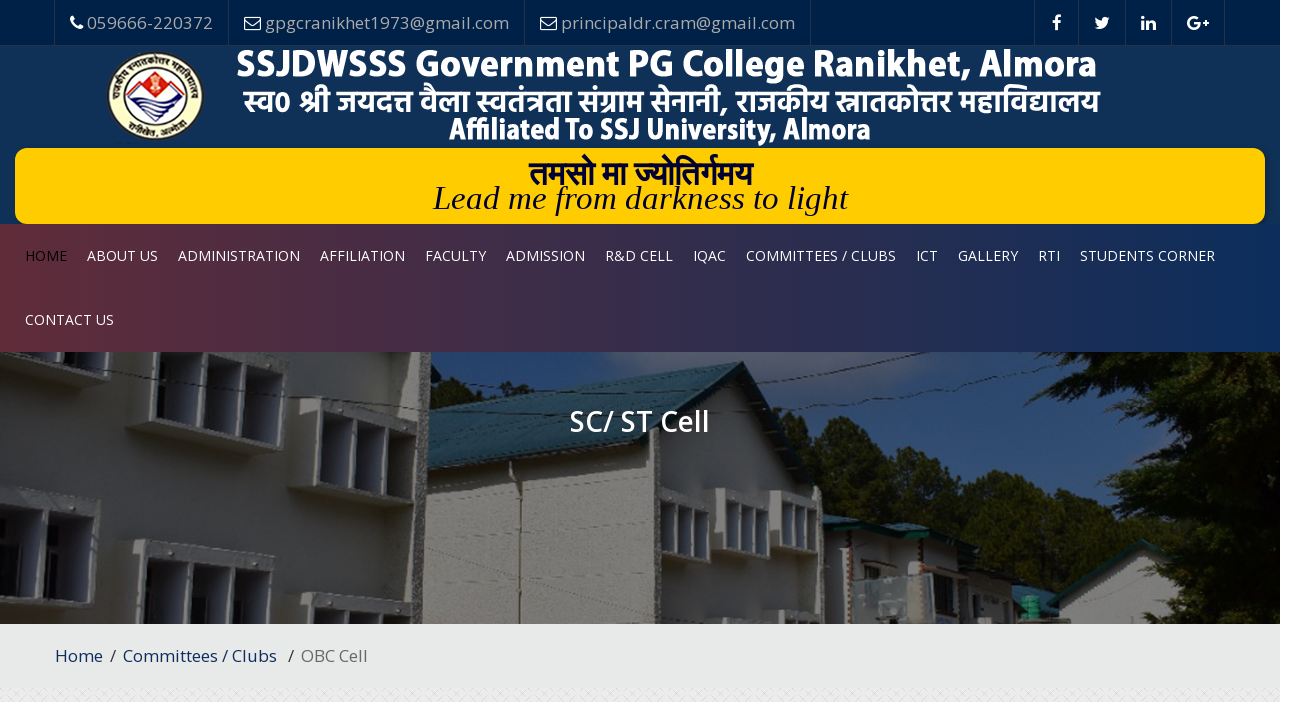

--- FILE ---
content_type: text/html; charset=utf-8
request_url: http://gpgcrkt.in/obc_cell
body_size: 35039
content:


<!DOCTYPE html>

<head>
<meta charset="utf-8">
<meta http-equiv="X-UA-Compatible" content="IE=edge">

<meta name="format-detection" content="telephone=no">

<title>Swargiya Shri Jai Dutt Wailla  Govt. P.G. College, Ranikhet</title>
<meta name="description" content="Swargiya Shri Jai Dutt wala Govt. P.G. College started its functioning in the year 1973 with a small settlement in lush green medows of Ranikhet, a hill station and cantonment town in Almora district. ">
<meta name="keywords" content="Swargiya Shri Jai Dutt wala Govt. P.G. College Ranikhet, Ranikhet college,Govt. P.G. College Ranikhet,P.G. College Ranikhet,Ranikhet P.G. College,College Ranikhet.">
<!-- Mobile Specific -->
<meta name="viewport" content="width=device-width, initial-scale=1">
<!--[if lt IE 9]>
        <script src="js/html5shiv.min.js"></script>
        <script src="js/respond.min.js"></script>
	<![endif]-->
<!-- Stylesheets -->
<link rel="stylesheet" type="text/css" href="css/bootstrap.min.css">
<link rel="stylesheet" type="text/css" href="css/fontawesome/css/font-awesome.min.css" />
<link rel="stylesheet" type="text/css" href="css/owl.carousel.css">
<link rel="stylesheet" type="text/css" href="css/bootstrap-select.min.css">
<link rel="stylesheet" type="text/css" href="css/magnific-popup.css">
<link rel="stylesheet" type="text/css" href="css/style.css">
<link class="skin"  rel="stylesheet" type="text/css" href="css/skin/skin-5.css">
<link  rel="stylesheet" type="text/css" href="css/templete.css">
<link rel="stylesheet" type="text/css" href="css/switcher.css">
<!-- Revolution Slider Css -->
<link rel="stylesheet" type="text/css" href="plugins/revolution/revolution/css/settings.css">
<!-- Revolution Navigation Style -->
<link rel="stylesheet" type="text/css" href="plugins/revolution/revolution/css/navigation.css">
<!-- Google fonts -->
<link href="https://fonts.googleapis.com/css?family=Roboto+Slab:300,400,700" rel="stylesheet"> 
<link href='http://fonts.googleapis.com/css?family=Roboto:400,100,300,300italic,400italic,500,500italic,700,700italic,900italic,900' rel='stylesheet' type='text/css'>
<link href='https://fonts.googleapis.com/css?family=Open+Sans:400,300,300italic,400italic,600,600italic,700,800italic,800,700italic' rel='stylesheet' type='text/css'>
<!-- Google tag (gtag.js) -->
<script async src="https://www.googletagmanager.com/gtag/js?id=G-BFGFF71FS2"></script>
<script>
  window.dataLayer = window.dataLayer || [];
  function gtag(){dataLayer.push(arguments);}
  gtag('js', new Date());

  gtag('config', 'G-BFGFF71FS2');
</script>
<style>
.shloka-line {
    font-family: 'Devanagari', serif;
    background: #ffcc00;
    color: #000033;
    border-radius: 12px;
    display: block;
    text-align: center;
    padding: 14px 22px;
    margin: 0 auto;
    box-shadow: 2px 2px 6px rgba(0,0,0,0.3);
}

.shloka {
    font-size: 33px;
    font-weight: bold;
    margin: 0;
}

.translation {
    font-size:33px;
    font-style: italic;
    margin: 0;
}
</style>
	
    
<style>
	.table-bordered > tbody > tr > td, .table-bordered > tbody > tr > th, .table-bordered > tfoot > tr > td, .table-bordered > tfoot > tr > th, .table-bordered > thead > tr > td, .table-bordered > thead > tr > th {
    border: 2px solid #000;
	
	
font-size: 18px !important;

font-weight: bold;
	}
	
	
	 
	  h1, table { text-align: center; }

table {border-collapse: collapse;  width: 100%; margin: 0 auto 5rem;}

th, td { padding: 1.5rem; font-size: 1.3rem; color:#000000;font-family: "Playfair Display", serif !important; }

tr {background: hsla(60, 4.1%, 80.8%, 0.7); }

tr, td { transition: .4s ease-in; } 

tr:first-child {background:#ECECEC; }

tr:nth-child(even) { background: hsla(60, 4.1%, 80.8%, 0.7); }

td:empty {background: hsla(50, 25%, 60%, 0.7); }

/*tr:hover:not(#firstrow), tr:hover td:empty {background: #ff0; pointer-events: visible;}
tr:hover:not(#firstrow) { transform: scale(1.2); font-weight: 700; box-shadow: 0px 3px 7px rgba(0, 0, 0, 0.5);}
*/

	   
	</style>

</head>
<body>
    <form name="aspnetForm" method="post" action="./obc_cell" id="aspnetForm">
<div>
<input type="hidden" name="__VIEWSTATE" id="__VIEWSTATE" value="/wEPDwUKMTY1NDU2MTA1MmRkyLo4k9qJuC0jiC85T7O9vY3J3GA=" />
</div>

<div>

	<input type="hidden" name="__VIEWSTATEGENERATOR" id="__VIEWSTATEGENERATOR" value="4A7E8FDF" />
</div>
   
           <header class="site-header header-style-4 dark">
            <!-- top bar -->
        	<div class="top-bar">
            	<div class="container">
                	<div class="row">
                    	<div class="dez-topbar-left">
							<ul class="social-line text-center pull-right">
								<li><a href="javascript:void(0);"><i class="fa fa-phone text-primary" style="color: white !important;"></i> <span>059666-220372</span> </a></li>
								<li><a href="javascript:void(0);"><i class="fa fa-envelope-o text-primary" style="color: white !important;"></i> <span>gpgcranikhet1973@gmail.com</span></a></li>
                                <li><a href="javascript:void(0);"><i class="fa fa-envelope-o text-primary" style="color: white !important;"></i> <span>principaldr.cram@gmail.com </span></a></li>
							</ul>
                        </div>                        
                        <div class="dez-topbar-right">
							<ul class="social-line text-center pull-right">
								<li><a href="javascript:void(0);"><i class="fa fa-facebook text-primary" style="color: white !important;"></i></a></li>
								<li><a href="javascript:void(0);"><i class="fa fa-twitter text-primary" style="color: white !important;"></i></a></li>
								<li><a href="javascript:void(0);"><i class="fa fa-linkedin text-primary" style="color: white !important;"></i></a></li>
								<li><a href="javascript:void(0);"><i class="fa fa-google-plus text-primary" style="color: white !important;"></i></a></li>
								<!--<li>
									<a id="quik-search-btn" type="button"><i class="fa fa-search text-primary"></i></a>
								</li>-->
							</ul>
                        </div>
                    </div>
                </div>
            </div>
            <!-- top bar END-->
            
            <!-- main header -->
        	<div class="sticky-header main-bar-wraper">
			
			<div class="main-bar clearfix ">
				<div class="container-fluid header-contant-block">
					<div class="row">
						<div class="col-md-12">
							<div class="logo-header "><a href="index.html"><img src="images/lo.png"></a></div>
						</div>
                        <div class="col-md-12">
						<div class="shloka-line">
        <p class="shloka">तमसो मा ज्योतिर्गमय</p>
        <p class="translation">Lead me from darkness to light</p>
    </div>
    </div>
					</div>
				</div>
				<div class="slide-up">
					<div class="container-fluid clearfix bg-primary">
					
						<!-- website logo -->
						<div class="logo-header mostion"><a href="index.html"><img src="images/lo.png" width="300" height="89" alt=""></a></div>
						
						<!-- nav toggle button -->
						<button data-target=".header-nav" data-toggle="collapse" type="button" class="navbar-toggle collapsed">
							<span class="sr-only">Toggle navigation</span>
							<span class="icon-bar"></span>
							<span class="icon-bar"></span>
							<span class="icon-bar"></span>
						</button>
						
					
						<!-- main nav -->
				<div class="header-nav navbar-collapse collapse">
					  <ul class=" nav navbar-nav">
                            <li class="active"> <a href="index.aspx">Home</a></li>
                               
                            
                            <li> <a href="javascript:;">About Us<i class="fa fa-chevron-down"></i></a>
                                <ul class="sub-menu">
                                      <li> <a href="about_college.aspx">About College</a></li>
                                       <li> <a href="mission_vision.aspx">Mission & Vision</a></li> 
                                    <li> <a href="principal_message.aspx">Principal Message</a></li>
                                     
									  <li><a href="activities.aspx">Activities</a></li>
                                 <li> <a href="holidays_list.aspx">Holiday List</a></li>
                                      <li><a href="library.aspx">Library</a></li>
                                         <li><a href="hostel.aspx">Hostel</a></li>
										 
                                      
                                </ul>
                            </li>
                            
                            <li> <a href="javascript:;">Administration <i class="fa fa-chevron-down"></i></a>
                                <ul class="sub-menu">
                                      <li> <a href="former_principals.aspx">Former Principals</a></li>
									    <li> <a href="admission_list.aspx">Admission List</a></li>
										<li> <a href="seats_sanctioned.aspx">Seats Sanctioned</a></li>
										<li> <a href="code_of_conduct.aspx">Code of Conduct</a></li>
                                       <li> <a href="Javascript:;">List Of HOD's</a>
                                       <ul class="sub-menu">
                                            <li><a href="list_of_hod_2017.aspx" >2017-18</a></li>
                                            <li><a href="list_of_hod_2018.aspx" >2018-19</a></li>
                                            <li><a href="list_of_hod_2019.aspx" >2019-20</a></li>
                                            <li><a href="list_of_hod_2020.aspx" >2020-21</a></li>
                                            <li><a href="list_of_hod_2021.aspx" >2021-22</a></li>
                                           <li><a href="list_of_hod_2022.aspx">2022-23</a></li>
                                        </ul>
                                       </li> 
									   <li> <a href="Javascript:;">Our Staff</a>
                                       <ul class="sub-menu">
                                            <li><a href="teaching_staff.aspx" >Teaching Staff</a></li>
                                            <li><a href="non_teaching_staff.aspx" > Non Teaching Staff</a></li>
                                        </ul>
                                       </li> 
                                    <li> <a href="student_union.aspx">Student Union</a></li>
                                      <li> <a href="pta.aspx">PTA</a></li> 
									   <li><a href="nep.aspx">  NEP </a></li>
                                      <li> <a href="alumini.aspx">Our Esteemed Alumni</a></li> 
                                      <li><a href="college_committee.aspx">college committee</a></li>
                                         <li><a href="departmental_council.aspx">Departmental Council's</a></li>
                                     <li><a href="procedures_policies.aspx"> Procedures and Policies </a></li>
									
									 
									
                                </ul>
                            </li>
                            <li> <a href="javascript:;"> Affiliation<i class="fa fa-chevron-down"></i></a>
                                <ul class="sub-menu">
                                    <li> <a href="academic.aspx">Academic UG /PG Courses</a> </li>
                                        <li> <a href="professional.aspx">Professional</a> </li>  
                                    <li> <a href="uttarakhand_open_university.aspx" target="_blank">uttarakhand open university</a> </li>
									<li><a href="mou_uou.aspx">  Mou UOU </a></li>
                                   <li> <a href="course_syllabus.aspx">Course syllabus</a> </li>
                                    <li> <a href="online_courses.aspx">Online Courses </a> </li>
                                </ul>
                            </li>
                            <li> <a href="javascript:;">Faculty<i class="fa fa-chevron-down"></i></a>
                                <ul class="sub-menu">
                                <li> <a href="javascript:;">Faculty of Science  </a>
                                        <ul class="sub-menu">
                                            <li><a href="https://sites.google.com/view/botanydeptgpgc/home?authuser=0" target="_blank">Botany Department</a></li>
                                            <li><a href="https://sites.google.com/view/department-of-chemistrygovt-p-/home" target="_blank">Chemistry Department</a></li>
                                            <li><a href="https://sites.google.com/view/maths-ranikhet/home" target="_blank">Mathematics Department</a></li>
                                            <li><a href="https://sites.google.com/view/zoology-ranikhet-/home" target="_blank">Zoology Department</a></li>
                                            <li><a href="https://sites.google.com/view/dopgpgcranikhet/about-department" target="_blank">Physics Department</a></li>
                                         
                                        </ul>
                                    </li>
                                    <li> <a href="javascript:;">Faculty of Arts</a>
                                        <ul class="sub-menu">
                                            <li><a href="https://sites.google.com/view/departmenteconomics/about-department" target="_blank">Economics Department</a></li>
                                            <li><a href="https://sites.google.com/view/doegpgcranikhet/about-department" target="_blank">English Department</a></li>
                                            <li><a href="https://sites.google.com/view/georanikhet" target="_blank">Geography Department</a></li>
                                            <li><a href="https://sites.google.com/view/hindigpgcrkt/home" target="_blank">Hindi Department</a></li>
                                            <li><a href="https://sites.google.com/view/history-2022/home" target="_blank">History Department</a></li>
                                            <li><a href="https://sites.google.com/view/gpgcrktmusic/about-department" target="_blank">Music Department</a></li>
                                            <li><a href="https://sites.google.com/view/polsciencegpgcrkt/home" target="_blank">Political Science Department</a></li>
                                            <li><a href="https://sites.google.com/view/departmenthscgpgc/about-the-department" target="_blank">Home Science Department</a></li>
                                            <li><a href="https://sites.google.com/view/dosanskritgpgcrkt/home" target="_blank">Sanskrit Department</a></li>
                                            <li><a href="https://sites.google.com/view/dosgpgcranikhet/home" target="_blank">Sociology Department</a></li>
                                            
                                        </ul>
                                    </li>
                                    
                                    <li> <a href="https://sites.google.com/view/gpgcrcom/about-department" target="_blank">Faculty of Commerce</a></li>
									
								
								
                                <li> <a href="https://sites.google.com/view/bedgpgcranikhet/home" target="_blank">B.Ed (Self financed)</a></li>
									
								
                                
                                <li> <a href="https://sites.google.com/view/yogicsciencegpgcranikhet/home" target="_blank">Diploma In Yogic Science</a>
									
								</li>
                                </ul>
                            </li>
                            <li> <a href="Javascript:;">Admission</a><i class="fa fa-chevron-down"></i>
                               <ul class="sub-menu">
                                    <li> <a href="https://ukadmission.samarth.ac.in/" target="_blank">Admission Online Link</a></li>
                                    <li> <a href="Javascript:;">Admission Rule Old </a> </li>
                                  
                                     <li> <a href="admission_rule_nep.aspx">Admission Rule NEP </a></li>
                                      
                                     
									 <li> <a href="prospectus.aspx"> Prospectus</a></li>
                                       
								</ul>
                              </li>
                              <li> <a href="Javascript:;">R&D Cell </a>
							    <ul class="sub-menu">
                                    <li> <a href="research_publications.aspx">Research Publications</a></li>
                                    <li> <a href="seminar_workshops.aspx">Conferences/Workshops/Seminar</a></li>
									<li> <a href="seats_availability.aspx">Seats Availability</a></li>
									<li> <a href="javascript:;">Notices </a></li>
									<li> <a href="syllabus.aspx">Syllabus</a></li>
									<li> <a href="ugc_guidelines.aspx">UGC Guidelines</a></li>
									<li> <a href="javascript:;">University Guidelines</a></li>
									
									</ul>
								</li>
                                   
                              <li> <a href="javascript:;">IQAC <i class="fa fa-chevron-down"></i></a>
                                <ul class="sub-menu">
                                    <li> <a href="committee.aspx">Committee</a></li>
                                    <li> <a href="aqar.aspx">AQAR</a></li>
                                    <li> <a href="meetings.aspx">Meetings/Minutes</a>
                                    <ul class="sub-menu">
                                       <li><a href="upto.aspx">Upto 2022</a></li>
                                       <li><a href="Javascript:;" target="_blank">2022 Onwards</a></li>
									   <li><a href="action_taken_report.aspx">Action Taken Report</a></li>
                                    </ul>
                                    </li>
									<li> <a href="academic_calendar.aspx">Academic Calendar</a></li> 
                                    <li> <a href="publications.aspx">Publications</a></li>
                                    <li> <a href="training_programs.aspx">Training Programs </a>
                                    </li>
                                    <li> <a href="best_practices.aspx">Best Practices</a></li>
                                    <li> <a href="ssr.aspx">SSR</a></li>
                                    <li> <a href="pdf/SSS_GPGCRKT.pdf" target="_blank">Students Satisfaction Survey</a></li>
								</ul>
                            </li>
                            <li> <a href="Javascript:;">Committees / Clubs <i class="fa fa-chevron-down"></i></a>
                                <ul class="sub-menu">
                                   
                                
                                     <li><a href="career_counselling_placement.aspx">Career Counselling  & Placement</a></li>
                                    
                                    <li><a href="Javascript:;">Eco Club </a></li>
                                      <li><a href="staff_club.aspx">Staff Club</a></li>
                                      <li><a href="sveep.aspx">Sveep</a></li>
									   <li><a href="Javascript:;">Curricular Committees</a></li>
									 <li><a href="Javascript:;"> Science Popularisation </a></li>
									 <li><a href="Javascript:;"> Virtual Lab </a></li>
                                      <li><a href="anti_drugs.aspx">Anti Drugs</a></li>
                                      <li><a href="Javascript:;">Women Empowerment</a></li>
                                      <li><a href="Javascript:;">Red Ribbon Club</a></li>
									  <li><a href="grievance_redressal_cell.aspx"> Grievance redressal committee</a></li>
										 <li><a href="Internal_complaint_committee.aspx">Internal complaint committee</a></li>
										 <li><a href="sc_st_cell.aspx">SC/ ST Cell</a></li>
										 <li><a href="obc_cell.aspx">OBC Cell</a></li>
										 <li><a href="minority_cell.aspx">Minority Cell</a></li>
										 <li><a href="anti_ragging_committee.aspx"> Anti Ragging Committee</a></li>
                                       
                                        
                                </ul>
                            </li>
                            
                            
                            
                           <!-- <li> <a href="javascript:;">Department <i class="fa fa-chevron-down"></i></a>
                                <ul class="sub-menu">
                                    <li><a href="#">Dept. Of B.Ed (Self financed)</a></li>
                                    <li><a href="#">Dept. Of Science</a></li>
                                    <li><a href="#">Dept. Of Arts</a></li>
                                    <li><a href="#">Dept. Of Commerce</a></li>
                                    <li><a href="#">Dept.  Of Physical Education</a></li>
                                   <li><a href="#"> DEPT. of Yoga</a></li>
                                </ul>
                            </li>-->
                              <li> <a href="Javascript:;">ICT</a>
                              <ul class="sub-menu">
                                    <li> <a href="https://nlist.inflibnet.ac.in/" target="_blank"> Library Resources</a></li>
                                    <li> <a href="online_teaching_resources.aspx"> Online Teaching Resources</a></li>
                                      
								</ul>
                              
                              </li>
                              
                              <li> <a href="javascript:;">Gallery <i class="fa fa-chevron-down"></i></a>
                                <ul class="sub-menu">
                                     <li><a href="photo_gallery.aspx">Photo Gallery</a></li>
                                    <li><a href="video_gallery.aspx">Video Gallery</a></li>
                                    <li><a href="reports.aspx">Reports </a></li>
                                </ul>
                            </li>
                             <li> <a href="right_to_information.aspx">RTI</a></li>
                             
                             
                              <li> <a href="Javascript:;">Students Corner</a>
                              <ul class="sub-menu">
                                     <li><a href="https://cmhelpline.uk.gov.in/" target="_blank">CM Help Desk</a></li>
									    <li><a href="national_cadet_corps.aspx">National Cadet Corps (NCC)</a></li>
                                     <li><a href="national_social_scheme.aspx">National Social Scheme(NSS) </a></li>
									  <li><a href="sports.aspx">Sports </a></li>
                                    <li><a href="https://www.ssju.ac.in/" target="_blank">Online Admission</a></li>
                                    <li><a href="time_table.aspx">Time Table</a></li>
									 <li><a href="hostel.aspx">Hostel</a></li>
                                    <li><a href="https://nsp.gov.in/" target="_blank">Student scholarship</a></li>
                                </ul>
                                </li>
                                
                              
							<!--<li> <a href="javascript:;">Student Area<i class="fa fa-chevron-down"></i></a>
                            <ul class="sub-menu">
                                    <li> <a href="student-union.html">Student Union</a></li>
                                    <li> <a href="student-support.html">Student</a></li>

                                       <li> <a href="alumini.html">Alumini</a></li>
								</ul>
                            </li>-->
                            
                             <!-- <li> <a href="download.html">Downloads</a></li>-->
                               
                            
                            
                            <li> <a href="contact_us.aspx">Contact us</a>
                                
                            </li>
                        </ul>
				</div>
		
					</div>
				</div>	
			</div>
		</div>
            <!-- main header END -->
        </header>
        
        <!-- ******NAV****** -->
       
        
        <!-- ******CONTENT****** --> 
        <div class="page-content">
            
              
                <!-- inner page banner -->
        <div class="dez-bnr-inr overlay-black-middle" style="background-image:url(images/background/bg4.jpg);">
            <div class="container">
                <div class="dez-bnr-inr-entry">
                    <h1 class="text-white">SC/ ST Cell  </h1>
                </div>
            </div>
        </div>
        <!-- inner page banner END -->
        <!-- Breadcrumb row -->
        <div class="breadcrumb-row">
            <div class="container">
                <ul class="list-inline">
                    <li><a href="index.html">Home</a></li>
                     <li><a href="Javasrcipt:;">Committees / Clubs
                     
                     </a></li>
                    <li>OBC Cell  </li>
                </ul>
            </div>
        </div>
        <!-- Breadcrumb row END -->
		
   
  


        <!-- Slider END -->
        <!-- About Company -->
         <div class="section-full   p-t70 p-b20 about3" style="background-image:url(images/ads/7.png) !important;">
            <div class="container">
                <div class="section-content">
					<div class="row">
                    <!-- Left part start -->
                
            <div class="container">
                <div class="section-content">
					<div class="row">
						<div class="col-md-12 col-sm-12 m-b30">
							<div class="m-b20">
								<h2 class="h2">OBC    <span class="text-primary">Cell</span></h2>
							</div>
						 <div class="col-md-4 col-sm-4  m-b30">
                        <div class="icon-bx-wraper center bg-white p-a30">
                            
                            <div class="section-content">
                        
                        <h4 style="color:#000000 !important;"> OBC Cell</h4>
                        
                       <a href="pdf/OBC CELL.pdf" target="_blank" style="color:#ff0c00 !important;" download>Check</a>
                    </div>
                        </div>
                    </div>

                   <div class="col-md-4 col-sm-4  m-b30">
                        <div class="icon-bx-wraper center bg-white p-a30">
                            
                            <div class="section-content">
                        
                        <h4 style="color:#000000 !important;"> OBC CELL REPORT</h4>
                        
                       <a href="pdf/OBC CELL REPORT.pdf" target="_blank" style="color:#ff0c00 !important;" download>Check</a>
                    </div>
                        </div>
                    </div>
                      <!--<h4 style="color:#000000;font-size:20px;">Anti Ragging rules : </h4>-->
                        
                       
						</div>
						
						
                        
                        
					</div>
                </div>
            </div>
      
                    
                </div>
            </div>
        </div>
        </div>
        



         
        </div><!--//content-->
    </div><!--//wrapper-->
	</div>
    
    <!-- ******FOOTER****** --> 
 <footer class="site-footer" style="padding: 50px 0 0px; margin-top:13%;">
        <div class="footer-top bg-primary">
            <div class="container">
                <div class="row">
                    <div class="col-md-3 col-sm-6 footer-col-4">
                        <div class="widget widget_services">
                            <h4 class="m-b15 text-uppercase">Some About College</h4>
                            <div class="dez-separator bg-primary"></div>
                           <p>स्व0 श्री जयदत्त वैला स्वतंत्रता संग्राम सेनानी, राजकीय स्नातकोत्तर महाविद्यालय, रानीखेत, अल्मोड़ा (उत्तराखण्ड) College is situated in Ranikhet in Uttarakhand state of India. Established in 1973, it is accredited from NAAC and it is affiliated to SSJ University Almora.</p>
                            	<div align=center><a href='https://www.counter12.com'><img src='https://www.counter12.com/img-ZDBd5wD6BZ793a3x-77.gif' border='0' alt='counter'></a><script type='text/javascript' src='https://www.counter12.com/ad.js?id=ZDBd5wD6BZ793a3x'></script></div>
                        </div>
					
                        <ul class="dez-social-icon border dez-social-icon-lg">
						               <li><a href="#" class="fa fa-youtube pin-btn" target="_blank"></a></li>
									   <li><a href="#" class="fa fa-twitter tw-btn" target="_blank"></a></li>
										<li><a href="#" class="fa fa-facebook fb-btn" target="_blank"></a></li>
										
										
										
									</ul>

                    </div>
                    
                    <div class="col-md-3 col-sm-6 footer-col-4">
                        <div class="widget widget_services">
                            <h4 class="m-b15 text-uppercase">Quick Link</h4>
                            <div class="dez-separator bg-primary"></div>
                            <ul>
                                <li><a href="index.aspx">Home</a></li>
                                <li><a href="principal_message.aspx">Principal Message</a></li>
                                <li><a href="photo_gallery.aspx">Photo Gallery</a></li>
                                <li><a href="download.aspx">Downloads</a></li>
                                <li><a href="contact_us.aspx">Contact us</a></li>
                                  <li><a href="hostel.aspx">Hostel</a></li>
                                 <li><a href="Admin/Default.aspx" target="_blank">Admin Login</a></li>
                            </ul>
                        </div>
                    </div>
                    
                    <div class="col-md-3 col-sm-6 footer-col-4">
                        <div class="widget widget_getintuch">
                            <h4 class="m-b15 text-uppercase">Contact us</h4>
                            <div class="dez-separator bg-primary"></div>
                            <ul>
                                <li><i class="fa fa-map-marker"></i><strong>address</strong>  Late Shri Jai dutt Vaila   Govt. P.G. College, Ranikhet 
Uttarakhand.  </li>
                                <li><i class="fa fa-phone"></i><strong>phone</strong>05966-220372 (Support Line)</li>
                            
                                 <li><i class="fa fa-envelope"></i><strong>Mail 1</strong>gpgcranikhet1973@gmail.com<br/></li>
                                  <li><i class="fa fa-envelope"></i><strong>Mail 2</strong>principaldr.cram@gmail.com<br/></li>
								 
                            </ul>
							
                        </div>
                    </div>
                    <div class="col-md-3 col-sm-6 footer-col-4">
                        <div class="widget recent-posts-entry">
                            <h4 class="m-b15 text-uppercase">Our Location</h4>
							<div class="dez-separator bg-primary"></div>
                          <iframe src="https://www.google.com/maps/embed?pb=!1m18!1m12!1m3!1d3467.135493849086!2d79.41283801452006!3d29.657842343687694!2m3!1f0!2f0!3f0!3m2!1i1024!2i768!4f13.1!3m3!1m2!1s0x39a0aa30bda2c3d9%3A0x525664e7bbee2bc4!2sGovernment%20Post%20Graduate%20College!5e0!3m2!1sen!2sin!4v1661777372277!5m2!1sen!2sin" width="100%" height="300" style="border:0;" allowfullscreen="" loading="lazy" referrerpolicy="no-referrer-when-downgrade"></iframe>
                        </div>
                    </div>
                   
                </div>
            </div>
        </div>
        <!-- footer bottom part -->
        <div class="footer-bottom bg-primary-dark">
            <div class="container">
                <div class="row">
                    <div class="col-md-3" align="center">  <a href="Javascript:;">© Copyright <script type="text/javascript">
	var d=new Date();
	document.write(d.getFullYear());
	</script></a> </div>
                    <div class="col-md-6" align="center">   Swargiya Shri Jai dutt Wailla    Govt. P.G. College, Ranikhet
   </div>
					<div class="col-md-3 text-center"> <span> Design  <i class="fa fa-heart text-white heart"></i> By<a href="http://aglsoft.in/" target="_blank"> AGL SOFTWARES </a> </span> </div>
					
                </div>
            </div>
        </div>
    </footer>
    <!-- Footer END-->
    <!-- scroll top button -->
    <!--<button class="scroltop fa fa-caret-up" ></button>-->
</div>
<!-- JavaScript  files ========================================= -->
<script type="text/javascript"  src="js/jquery.min.js"></script>
<!-- jquery.min js -->
<script type="text/javascript"  src="js/bootstrap.min.js"></script>
<!-- bootstrap.min js -->
<script type="text/javascript"  src="js/bootstrap-select.min.js"></script>
<!-- Form js -->
<script type="text/javascript"  src="js/jquery.bootstrap-touchspin.js"></script>
<!-- Form js -->
<script type="text/javascript"  src="js/magnific-popup.js"></script>
<!-- magnific-popup js -->
<script type="text/javascript"  src="js/waypoints-min.js"></script>
<!-- waypoints js -->
<script type="text/javascript"  src="js/counterup.min.js"></script>
<!-- counterup js -->
<script type="text/javascript" src="js/imagesloaded.js"></script>
<!-- masonry  -->
<script type="text/javascript" src="js/masonry-3.1.4.js"></script>
<!-- masonry  -->
<script type="text/javascript" src="js/masonry.filter.js"></script>
<!-- masonry  -->
<script type="text/javascript"  src="js/owl.carousel.js"></script>
<!-- OWL  Slider  -->
<script src="https://maps.googleapis.com/maps/api/js?key=AIzaSyA_YEzHx_YCQvqQSB_xuSC18BT81BlKVvI&amp;sensor=false"></script>
<!-- google map  -->
<script type="text/javascript"  src="js/custom.js"></script>
<!-- custom fuctions  -->
<script type="text/javascript"  src="js/dz.carousel.js"></script>
<!-- sortcode fuctions  -->
<script type="text/javascript"  src="js/switcher.js"></script>
    
    </form>
</body>
</html>


--- FILE ---
content_type: text/css
request_url: http://gpgcrkt.in/css/skin/skin-5.css
body_size: 3783
content:
/*===================== 	Premery bg color =====================*//* Hex */.bg-primary, .meet-ask-row:after, .dez-separator.style-skew[class*="style-"]:after, .dez-separator.style-skew[class*="style-"]:before, .dez-tilte-inner.skew-title:after, .date-style-2 .post-date, .date-style-3.skew-date .post-date, .date-style-3.skew-date .post-date:before, .overlay-primary-light:after, .overlay-primary-middle:after, .overlay-primary-dark:after, .widget-title:after, .site-button, .comments-area .comment-form p input[type="submit"], .pagination > .active > a, .pagination > .active > span, .pagination > .active > a:hover, .pagination > .active > span:hover, .pagination > .active > a:focus, .pagination > .active > span:focus, .footer-line:after, .testimonial-1 .quote-left:before, .testimonial-2 .quote-left:before, .site-filters .active > [class*="site-button"], .list-num-count > li:before, .date-style-4 .post-date strong, .date-style-3 .post-date, .date-style-2 .post-date, .team-social-btn ul li a:hover, .top-bar-curve:after, .header-style-6 .header-nav .nav > li.active:after, .header-style-6 .header-nav .nav > li:hover > a:after, .owl-prev, .owl-next, .scroltop, #myNavbar li.active a {
	/*background-color: #ee3131;*/
	background: linear-gradient(to right, #602c3a, #0c2e5c);
}/*Hex color :hover */
.site-button:active, .site-button:hover, .site-button:focus, .active > .site-button, .bg-primary-dark, .pagination > li > a:hover, .pagination > li > span:hover, .pagination > li > a:focus, .pagination > li > span:focus, .pagination > .active > a, .pagination > .active > span, .pagination > .active > a:hover, .pagination > .active > span:hover, .pagination > .active > a:focus, .pagination > .active > span:focus, .owl-prev:hover, .owl-prev:active, .owl-prev:focus, .owl-next:hover, .owl-next:active, .owl-next:focus {
	background-color: #2d2c2c;
}/* Rgba color */
.dez-info-has.bg-primary {
	background-color: rgba(254, 65, 65, 0.9);
}/*===================== 	Premery text color =====================*/
a, .text-primary, .primary li:before, .breadcrumb-row ul li a, .header-nav .nav > li.active > a, .header-nav .nav > li.current-menu-item > a .header-nav .nav > li .sub-menu li a:hover, .header-nav .nav > li:hover > a, .header-nav .nav > li .mega-menu > li ul a:hover, .header-nav .nav > li .sub-menu li:hover > a, .nav-dark.header-nav .nav > li .sub-menu li:hover > a, .nav-dark.header-nav .nav > li .mega-menu > li ul a:hover, blockquote:before, ol.comment-list li.comment .reply a, footer a:active, footer a:focus, footer a:hover, footer h1 a, footer h2 a, footer h3 a, footer h4 a, footer h5 a, footer h6 a, footer p a, .testimonial-1 .testimonial-position, .testimonial-4 .testimonial-name:after, .testimonial-2 .testimonial-position, .testimonial-3 .testimonial-position, .testimonial-3 .quote-left:before, .acod-head a:after, .acod-head a, .acod-head a:hover, .acod-head a.collapsed:hover, .dez-tabs .nav-tabs > li > a i, h1 a:hover, h2 a:hover, h3 a:hover, h4 a:hover, h5 a:hover, h6 a:hover, .gallery-filters ul li:hover a, .gallery-filters ul li a:focus, .gallery-filters ul {
	color: #0D2E5C;
}/*===================== 	Premery border color =====================*/
.navbar-toggle, .testimonial-4 .testimonial-pic, .testimonial-4:after, .testimonial-4 [class*="quote-"], button.scroltop, blockquote, .widget_gallery li:hover, .header-style-6 .top-bar {
	border-color: #ee3131;
}/*===================== 	Secondery bg color =====================*/
.bg-secondry {
	background-color: #2d3239;
}/*===================== 	Secondery text color =====================*/
.text-secondry {
	color: #2d3239;
}
.header-style-6 .header-nav .nav > li.active:before, .header-style-6 .header-nav .nav > li:hover > a:before {
	border-bottom-color: #ee3131;
}


--- FILE ---
content_type: text/css
request_url: http://gpgcrkt.in/css/switcher.css
body_size: 2941
content:

.styleswitcher .switcher-title {
    font-weight: 800;
    margin: 10px 5px;
    text-transform: uppercase;
}
.styleswitcher {
    background-color: #ffffff;
    box-shadow: 2px 1px 5px rgba(0, 0, 0, 0.1);
    height: 100%;
    left: -220px;
    padding: 15px;
    position: fixed;
    top: 0;
    width: 220px;
    z-index: 999;
}
.styleswitcher-inner {
    height: 100%;
    left: 0;
    overflow: auto;
    padding: 15px;
    position: absolute;
    top: 0;
    width: 100%;
}
.styleswitcher .switcher-btn-bx {
    box-shadow: 7px 0 5px rgba(0, 0, 0, 0.1);
    position: absolute;
    right: -40px;
    top: 200px;
}
/* styleswitcher-left End*/
/* styleswitcher-right */
.styleswitcher-right .switcher-title {
    font-weight: 800;
    margin: 10px 5px;
    text-transform: uppercase;
}
.styleswitcher-right {
    background-color: #ffffff;
    box-shadow: -3px 1px 5px rgba(0, 0, 0, 0.1);
    height: 100%;
    right: -220px;
    padding: 15px;
    position: fixed;
    top: 0;
    width: 220px;
    z-index: 999;
}
.styleswitcher-right .switcher-btn-bx {
    position: absolute;
    left: -40px;
    top: 200px;
}
.styleswitcher-right .switch-btn { 
	box-shadow:-3px 1px 5px rgba(0, 0, 0, 0.1); 
}
/* styleswitcher-right End */
.switch-btn {
    background: #ffffff none repeat scroll 0 0;
    box-shadow: 2px 1px 5px rgba(0, 0, 0, 0.1);
    color: #333333;
    cursor: pointer;
    display: block;
    font-size: 21px;
    height: 40px;
    line-height: 40px;
    text-align: center;
    width: 40px;
}
.layout-view, .nav-view, .header-view, .color-skins, .pattern-switcher, .background-switcher {
    margin: 0;
    padding: 0;
}
.layout-view li, .nav-view li, .header-view li {
    border: 2px solid #999999;
    cursor: pointer;
    display: inline-block;
    font-weight: 600;
    margin: 5px;
    min-width: 70px;
    padding: 5px 15px;
    text-align: center;
}
.layout-view li.active, .nav-view li.active, .header-view li.active {
    border: 2px solid #333333;
    color: #333333;
}
.color-skins li {
    cursor: pointer;
    display: inline-block;
    list-style: outside none none;
    margin: 0 4px 10px;
}
.color-skins li a {
    display: block;
    height: 35px;
    width: 35px;
}
.color-skins li .skin-1 {
    background-color: #8A7BD1;
}
.color-skins li .skin-2 {
    background-color: #E63F75;
}
.color-skins li .skin-3 {
    background-color: #42B8D4;
}
.color-skins li .skin-4 {
    background-color: #35B494;
}
.color-skins li .skin-5 {
    background-color: #FE4141;
}
.color-skins li .skin-6 {
    background-color: #FF9763;
}
.color-skins li .skin-7 {
    background-color: #6C95C7;
}
.color-skins li .skin-8 {
    background-color: #26AA5D;
}
.background-switcher li {
    cursor: pointer;
    display: inline-block;
    height: 35px;
    margin: 0 4px 10px;
    width: 35px;
}
.pattern-switcher li {
    cursor: pointer;
    display: inline-block;
    height: 19px;
    margin: 0 4px 10px;
    width: 19px;
}


--- FILE ---
content_type: application/javascript
request_url: http://gpgcrkt.in/js/switcher.js
body_size: 5268
content:
jQuery(window).on('load',function(){
	
	//=== Switcher panal slide function	=====================//
	jQuery('.styleswitcher').animate({
		'left': '-220px'
	});
	jQuery('.styleswitcher-right').animate({
		'right': '-220px',
		'left': 'auto'
	});
	jQuery('.switch-btn').addClass('closed');
	//=== Switcher panal slide function END	=====================//
	
});
	
$(function(){		
	"use strict";
	//=== Switcher panal slide function	=====================//
	jQuery('.switch-btn').on('click',function () {	
		if (jQuery(this).hasClass('open')) {
			jQuery(this).addClass('closed');
			jQuery(this).removeClass('open');
			jQuery('.styleswitcher').animate({
				'left': '-220px'
			});
			jQuery('.styleswitcher-right').animate({
				'right': '-220px',
				'left': 'auto'
			});
		} else {
			if (jQuery(this).hasClass('closed')) {
			jQuery(this).addClass('open');
			jQuery(this).removeClass('closed');
			jQuery('.styleswitcher').animate({
				'left': '0'
			});
			jQuery('.styleswitcher-right').animate({
				'right': '0',
				'left': 'auto'
			});
			}
		}	
	});
	//=== Switcher panal slide function END	=====================//

	//=== Color css change function	=====================//
    // Color changer
    jQuery(".skin-1").on('click',function(){
        jQuery(".skin").attr("href", "css/skin/skin-1.css");
		jQuery(".logo-header img").attr("src", "images/logo.png");
        return false;
    });
    
    jQuery(".skin-2").on('click',function(){
        jQuery(".skin").attr("href", "css/skin/skin-2.css");
		jQuery(".logo-header img").attr("src", "images/logo2.png");
        return false;
    });
    
    jQuery(".skin-3").on('click',function(){
        jQuery(".skin").attr("href", "css/skin/skin-3.css");
		jQuery(".logo-header img").attr("src", "images/logo3.png");
        return false;
    });
	
    jQuery(".skin-4").on('click',function(){
        jQuery(".skin").attr("href", "css/skin/skin-4.css");
		jQuery(".logo-header img").attr("src", "images/logo4.png");
        return false;
    });
	
    jQuery(".skin-5").on('click',function(){
        jQuery(".skin").attr("href", "css/skin/skin-5.css");
		jQuery(".logo-header img").attr("src", "images/logo5.png");
        return false;
    });	
	
    jQuery(".skin-6").on('click',function(){
        jQuery(".skin").attr("href", "css/skin/skin-6.css");
		jQuery(".logo-header img").attr("src", "images/logo6.png");
        return false;
    });		
		
    jQuery(".skin-7").on('click',function(){
        jQuery(".skin").attr("href", "css/skin/skin-7.css");
		jQuery(".logo-header img").attr("src", "images/logo7.png");
        return false;
    });
	
    jQuery(".skin-8").on('click',function(){
        jQuery(".skin").attr("href", "css/skin/skin-8.css");
		jQuery(".logo-header img").attr("src", "images/logo8.png");
        return false;
    });	
	//=== Color css change function	=====================//	
	
	//=== Background image change function	=====================//
	jQuery('.background-switcher li img').on('click',function(){
	 var imgbg = jQuery(this).attr('dir');
	 //console.<span id="IL_AD2" class="IL_AD">log</span>(imgbg);
	 jQuery('#bg').css({backgroundImage: "url("+imgbg+")"});
	 });
	//=== Background image change function	End=====================//
	
	
	//=== Background pattern change function	=====================//
	jQuery('.pattern-switcher li img').on('click',function(){
	 var imgbg = jQuery(this).attr('dir');
	 //console.<span id="IL_AD2" class="IL_AD">log</span>(imgbg);
	 jQuery('#bg').css({backgroundImage: "url("+imgbg+")"});
	 jQuery("#bg").css( "background-size", "auto")
	 
	 });
	//=== Background pattern change function End=====================//
	

	//=== Layout boxed & fullscreen change function	=====================//
	jQuery('.layout-view li ').on('click', function(){
		jQuery('.layout-view li ').removeClass('active');
		jQuery(this).addClass('active');	
	});
	
	jQuery('.wide-layout').on('click',function() { 
		jQuery("body").addClass('wide-layout')
		jQuery("body").removeClass('boxed')
	});
	
	jQuery('.boxed').on('click',function() { 
		jQuery("body").addClass('boxed')
		jQuery("body").removeClass('wide-layout')
	});
	//=== Layout boxed & fullscreen change function	END=====================//
	


	//=== Nav light & dark change function	END=====================//
	jQuery('.nav-view li ').on('click', function(){
		jQuery('.nav-view li ').removeClass('active');
		jQuery(this).addClass('active');	
	});
	
	jQuery('.nav-light').on('click',function() { 
		jQuery(".header-nav").addClass('nav-light')
		jQuery(".header-nav").removeClass('nav-dark')
	});
	
	jQuery('.nav-dark').on('click',function() { 
		jQuery(".header-nav").addClass('nav-dark')
		jQuery(".header-nav").removeClass('nav-light')
	});
	//=== Nav light & dark change function	END=====================//	
	
	jQuery('.header-view li ').on('click', function(){
		jQuery('.header-view li ').removeClass('active');
		jQuery(this).addClass('active');	
	});
	
	jQuery('.header-fixed').on('click',function() { 
		jQuery(".main-bar-wraper").addClass('sticky-header')
		jQuery(".main-bar-wraper").removeClass('sticky-no')
	});
	
	jQuery('.header-static').on('click',function() { 
		jQuery(".main-bar-wraper").addClass('sticky-no')
		jQuery(".main-bar-wraper").removeClass('sticky-header')
	});
});